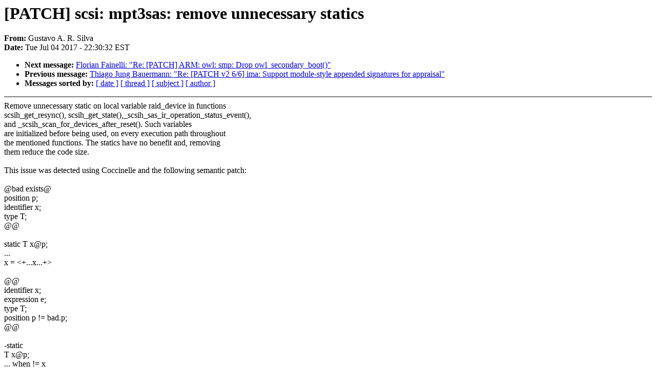

--- FILE ---
content_type: text/html; charset=UTF-8
request_url: https://lkml.iu.edu/hypermail/linux/kernel/1707.0/02063.html
body_size: 5671
content:
<!-- MHonArc v2.6.16 -->
<!--X-Subject: [PATCH] scsi: mpt3sas: remove unnecessary statics -->
<!--X-From-R13: "Uhfgnib O. D. Evyin" <tnefvyinNrzorqqrqbe.pbz> -->
<!--X-Date: Tue,  4 Jul 2017 22:30:32 &#45;0400 (EDT) -->
<!--X-Message-Id: 20170705023003.GA6156@embeddedgus -->
<!--X-Content-Type: text/plain -->
<!--X-Head-End-->
<!DOCTYPE HTML PUBLIC "-//W3C//DTD HTML 4.0 Transitional//EN"
                      "http://www.w3.org/TR/REC-html40/loose.dtd">
<html lang=en>
<head>
<meta HTTP-EQUIV="Content-Type" CONTENT="text/html; charset=iso-8859-2">
<title>Linux-Kernel Archive: [PATCH] scsi: mpt3sas: remove unnecessary statics</title>
<meta NAME="Author" CONTENT="&quot;Gustavo A. R. Silva&quot; &lt;garsilva@xxxxxxxxxxxxxx&gt;">
<meta NAME="Subject" CONTENT="[PATCH] scsi: mpt3sas: remove unnecessary statics">
</head> 
<body BGCOLOR="#FFFFFF" TEXT="#000000">

<!--X-Body-Begin-->
<!--X-User-Header-->
<!--X-User-Header-End-->
<!--X-TopPNI-->


<!--X-TopPNI-End-->
<!--X-MsgBody-->
<!--X-Subject-Header-Begin-->
<h1>[PATCH] scsi: mpt3sas: remove unnecessary statics</h1>
<strong>From: </strong>Gustavo A. R. Silva
<br><strong>Date: </strong> Tue Jul 04 2017 - 22:30:32 EST
<p>
<ul>
<li><strong>Next message: </strong> <a href="02064.html"> Florian Fainelli: "Re: [PATCH] ARM: owl: smp: Drop owl_secondary_boot()"</a>

<li><strong>Previous message: </strong> <a href="02062.html"> Thiago Jung Bauermann: "Re: [PATCH v2 6/6] ima: Support module-style appended signatures for appraisal"</a>





<li><strong>Messages sorted by: </strong><a href="date.html#02063">[ date ]</a> <a href="index.html#02063">[ thread ]</a> <a href="subject.html#02063">[ subject ]</a> <a href="author.html#02063">[ author ]</a>
</ul>

<!--X-Subject-Header-End-->
<!--X-Head-of-Message-->
<!--X-Head-of-Message-End-->
<!--X-Head-Body-Sep-Begin-->
<hr NOSHADE>
<!--X-Head-Body-Sep-End-->
<!--X-Body-of-Message-->
Remove unnecessary static on local variable raid_device in functions<br>
scsih_get_resync(), scsih_get_state(),_scsih_sas_ir_operation_status_event(),<br>
and _scsih_scan_for_devices_after_reset(). Such variables<br>
are initialized before being used, on every execution path throughout<br>
the mentioned functions. The statics have no benefit and, removing<br>
them reduce the code size.<br>
<br>
This issue was detected using Coccinelle and the following semantic patch:<br>
<br>
@bad exists@<br>
position p;<br>
identifier x;<br>
type T;<br>
@@<br>
<br>
static T x@p;<br>
...<br>
x = &lt;+...x...+&gt;<br>
<br>
@@<br>
identifier x;<br>
expression e;<br>
type T;<br>
position p != bad.p;<br>
@@<br>
<br>
-static<br>
 T x@p;<br>
 ... when != x<br>
     when strict<br>
?x = e;<br>
<br>
In the following log you can see the difference in the code size. This log<br>
is the output of the size command, before and after the code change:<br>
<br>
before:<br>
   text    data     bss     dec     hex filename<br>
 126304   30384    1280  157968   26910 drivers/scsi/mpt3sas/mpt3sas_scsih.o<br>
<br>
after:<br>
 text      data     bss     dec     hex filename<br>
 126292   30240    1152  157684   267f4 drivers/scsi/mpt3sas/mpt3sas_scsih.o<br>
<br>
Signed-off-by: Gustavo A. R. Silva &lt;garsilva@xxxxxxxxxxxxxx&gt;<br>
---<br>
 drivers/scsi/mpt3sas/mpt3sas_scsih.c | 8 ++++----<br>
 1 file changed, 4 insertions(+), 4 deletions(-)<br>
<br>
diff --git a/drivers/scsi/mpt3sas/mpt3sas_scsih.c b/drivers/scsi/mpt3sas/mpt3sas_scsih.c<br>
index 22998cb..417e5d1 100644<br>
--- a/drivers/scsi/mpt3sas/mpt3sas_scsih.c<br>
+++ b/drivers/scsi/mpt3sas/mpt3sas_scsih.c<br>
@@ -1571,7 +1571,7 @@ scsih_get_resync(struct device *dev)<br>
 {<br>
 	struct scsi_device *sdev = to_scsi_device(dev);<br>
 	struct MPT3SAS_ADAPTER *ioc = shost_priv(sdev-&gt;host);<br>
-	static struct _raid_device *raid_device;<br>
+	struct _raid_device *raid_device;<br>
 	unsigned long flags;<br>
 	Mpi2RaidVolPage0_t vol_pg0;<br>
 	Mpi2ConfigReply_t mpi_reply;<br>
@@ -1632,7 +1632,7 @@ scsih_get_state(struct device *dev)<br>
 {<br>
 	struct scsi_device *sdev = to_scsi_device(dev);<br>
 	struct MPT3SAS_ADAPTER *ioc = shost_priv(sdev-&gt;host);<br>
-	static struct _raid_device *raid_device;<br>
+	struct _raid_device *raid_device;<br>
 	unsigned long flags;<br>
 	Mpi2RaidVolPage0_t vol_pg0;<br>
 	Mpi2ConfigReply_t mpi_reply;<br>
@@ -7027,7 +7027,7 @@ _scsih_sas_ir_operation_status_event(struct MPT3SAS_ADAPTER *ioc,<br>
 	Mpi2EventDataIrOperationStatus_t *event_data =<br>
 		(Mpi2EventDataIrOperationStatus_t *)<br>
 		fw_event-&gt;event_data;<br>
-	static struct _raid_device *raid_device;<br>
+	struct _raid_device *raid_device;<br>
 	unsigned long flags;<br>
 	u16 handle;<br>
 <br>
@@ -7531,7 +7531,7 @@ _scsih_scan_for_devices_after_reset(struct MPT3SAS_ADAPTER *ioc)<br>
 	u64 sas_address;<br>
 	struct _sas_device *sas_device;<br>
 	struct _sas_node *expander_device;<br>
-	static struct _raid_device *raid_device;<br>
+	struct _raid_device *raid_device;<br>
 	u8 retry_count;<br>
 	unsigned long flags;<br>
 <br>
-- <br>
2.5.0<br>
<br>
<br>

<!--X-Body-of-Message-End-->
<!--X-MsgBody-End-->
<!--X-Follow-Ups-->
<hr NOSHADE>
<!--X-Follow-Ups-End-->
<!--X-References-->
<!--X-References-End-->
<!--X-BotPNI-->
<ul>
<li><strong>Next message: </strong> <a href="02064.html"> Florian Fainelli: "Re: [PATCH] ARM: owl: smp: Drop owl_secondary_boot()"</a>

<li><strong>Previous message: </strong> <a href="02062.html"> Thiago Jung Bauermann: "Re: [PATCH v2 6/6] ima: Support module-style appended signatures for appraisal"</a>





<li><strong>Messages sorted by: </strong><a href="date.html#02063">[ date ]</a> <a href="index.html#02063">[ thread ]</a> <a href="subject.html#02063">[ subject ]</a> <a href="author.html#02063">[ author ]</a>
</ul>

<!--X-BotPNI-End-->
<!--X-User-Footer-->
<!--X-User-Footer-End-->
</body>
</html>
